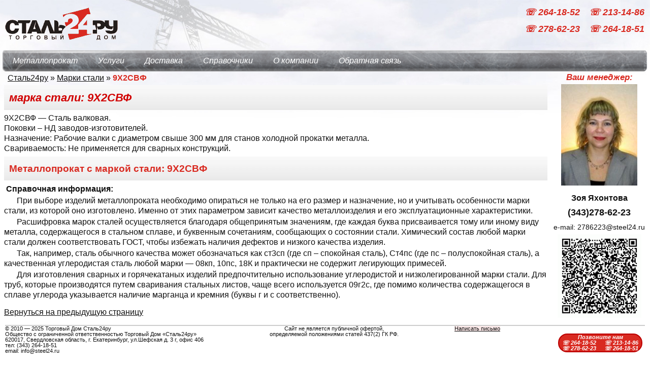

--- FILE ---
content_type: text/html; charset=UTF-8
request_url: https://steel24.ru/marki-stali/9kh2svf/
body_size: 9491
content:
<!DOCTYPE html PUBLIC "-//W3C//DTD XHTML 1.0 Transitional//EN" "http://www.w3.org/TR/xhtml1/DTD/xhtml1-transitional.dtd">
<html lang="ru-RU">
<head>
<base href="/"/>
<meta http-equiv="content-type" content="text/html; charset=utf-8"/>
<meta http-equiv="content-language" content="ru-RU"> 
<meta name="viewport" content="width=device-width, maximum-scale=1.6, minimum-scale=0.3, initial-scale=0.8">
<meta name="MobileOptimized" content="720"/>
<meta name="HandheldFriendly" content="true"/>
<meta name="geo.placename" content="Шефская ул., 3Г, Екатеринбург, Свердловская обл., Россия, 620137" />
<meta name="geo.position" content="56.8734450;60.6542770" />
<meta name="geo.region" content="RU-Свердловская область" />
<meta name="ICBM" content="56.8734450, 60.6542770" />
<link rel="shortcut icon" href="https://steel24.ru/wp-content/themes/steel24M/favicon.ico"  type="image/x-icon"/>
<meta property="og:image" content="https://steel24.ru/wp-content/themes/steel24M/images/logo.gif"/>
<meta name="yandex-verification" content="62ec3cf3cebed354" />
<meta name='robots' content='index, follow, max-image-preview:large, max-snippet:-1, max-video-preview:-1' />

	<!-- This site is optimized with the Yoast SEO plugin v26.6 - https://yoast.com/wordpress/plugins/seo/ -->
	<title>9Х2СВФ - цена в Екатеринбурге, доставка от 1 метра до 1000 тонн - «Сталь24ру»</title>
	<meta name="description" content="9Х2СВФ: в Екатеринбурге в наличии со склада и под заказ. При необходимости - резка, размотка, комплектация заказов и доставка до места работ. Цены за метр, тонну или поштучное, гибкие условия оплаты." />
	<link rel="canonical" href="https://steel24.ru/marki-stali/9kh2svf/" />
	<meta name="twitter:label1" content="Написано автором" />
	<meta name="twitter:data1" content="webinfo" />
	<script type="application/ld+json" class="yoast-schema-graph">{"@context":"https://schema.org","@graph":[{"@type":"Article","@id":"https://steel24.ru/marki-stali/9kh2svf/#article","isPartOf":{"@id":"https://steel24.ru/marki-stali/9kh2svf/"},"author":{"name":"webinfo","@id":"https://steel24.ru/#/schema/person/afc5218c3181915d3b3a2827a02cd644"},"headline":"9Х2СВФ","datePublished":"2016-10-01T05:59:00+00:00","dateModified":"2018-08-01T03:07:42+00:00","mainEntityOfPage":{"@id":"https://steel24.ru/marki-stali/9kh2svf/"},"wordCount":28,"publisher":{"@id":"https://steel24.ru/#organization"},"articleSection":["Марки стали"],"inLanguage":"ru-RU"},{"@type":"WebPage","@id":"https://steel24.ru/marki-stali/9kh2svf/","url":"https://steel24.ru/marki-stali/9kh2svf/","name":"9Х2СВФ - цена в Екатеринбурге, доставка от 1 метра до 1000 тонн - «Сталь24ру»","isPartOf":{"@id":"https://steel24.ru/#website"},"datePublished":"2016-10-01T05:59:00+00:00","dateModified":"2018-08-01T03:07:42+00:00","description":"9Х2СВФ: в Екатеринбурге в наличии со склада и под заказ. При необходимости - резка, размотка, комплектация заказов и доставка до места работ. Цены за метр, тонну или поштучное, гибкие условия оплаты.","breadcrumb":{"@id":"https://steel24.ru/marki-stali/9kh2svf/#breadcrumb"},"inLanguage":"ru-RU","potentialAction":[{"@type":"ReadAction","target":["https://steel24.ru/marki-stali/9kh2svf/"]}]},{"@type":"BreadcrumbList","@id":"https://steel24.ru/marki-stali/9kh2svf/#breadcrumb","itemListElement":[{"@type":"ListItem","position":1,"name":"Сталь24ру","item":"https://steel24.ru/"},{"@type":"ListItem","position":2,"name":"Марки стали","item":"https://steel24.ru/marki-stali/"},{"@type":"ListItem","position":3,"name":"9Х2СВФ"}]},{"@type":"WebSite","@id":"https://steel24.ru/#website","url":"https://steel24.ru/","name":"Торговый Дом Сталь24ру","description":"Поставка чёрного металлопроката (арматура, балка, швеллер, уголок, круг, листовой металлопрокат и др.), цветного, и труб различного диаметра и назначения (в том числе и восстановленных)","publisher":{"@id":"https://steel24.ru/#organization"},"potentialAction":[{"@type":"SearchAction","target":{"@type":"EntryPoint","urlTemplate":"https://steel24.ru/?s={search_term_string}"},"query-input":{"@type":"PropertyValueSpecification","valueRequired":true,"valueName":"search_term_string"}}],"inLanguage":"ru-RU"},{"@type":"Organization","@id":"https://steel24.ru/#organization","name":"\"ТД Сталь24ру\", ООО","url":"https://steel24.ru/","logo":{"@type":"ImageObject","inLanguage":"ru-RU","@id":"https://steel24.ru/#/schema/logo/image/","url":"https://steel24.ru/wp-content/uploads/TD_Steel24ru.png","contentUrl":"https://steel24.ru/wp-content/uploads/TD_Steel24ru.png","width":500,"height":145,"caption":"\"ТД Сталь24ру\", ООО"},"image":{"@id":"https://steel24.ru/#/schema/logo/image/"}},{"@type":"Person","@id":"https://steel24.ru/#/schema/person/afc5218c3181915d3b3a2827a02cd644","name":"webinfo"}]}</script>
	<!-- / Yoast SEO plugin. -->


<style id='wp-img-auto-sizes-contain-inline-css' type='text/css'>
img:is([sizes=auto i],[sizes^="auto," i]){contain-intrinsic-size:3000px 1500px}
/*# sourceURL=wp-img-auto-sizes-contain-inline-css */
</style>
<style id='wp-block-library-inline-css' type='text/css'>
:root{--wp-block-synced-color:#7a00df;--wp-block-synced-color--rgb:122,0,223;--wp-bound-block-color:var(--wp-block-synced-color);--wp-editor-canvas-background:#ddd;--wp-admin-theme-color:#007cba;--wp-admin-theme-color--rgb:0,124,186;--wp-admin-theme-color-darker-10:#006ba1;--wp-admin-theme-color-darker-10--rgb:0,107,160.5;--wp-admin-theme-color-darker-20:#005a87;--wp-admin-theme-color-darker-20--rgb:0,90,135;--wp-admin-border-width-focus:2px}@media (min-resolution:192dpi){:root{--wp-admin-border-width-focus:1.5px}}.wp-element-button{cursor:pointer}:root .has-very-light-gray-background-color{background-color:#eee}:root .has-very-dark-gray-background-color{background-color:#313131}:root .has-very-light-gray-color{color:#eee}:root .has-very-dark-gray-color{color:#313131}:root .has-vivid-green-cyan-to-vivid-cyan-blue-gradient-background{background:linear-gradient(135deg,#00d084,#0693e3)}:root .has-purple-crush-gradient-background{background:linear-gradient(135deg,#34e2e4,#4721fb 50%,#ab1dfe)}:root .has-hazy-dawn-gradient-background{background:linear-gradient(135deg,#faaca8,#dad0ec)}:root .has-subdued-olive-gradient-background{background:linear-gradient(135deg,#fafae1,#67a671)}:root .has-atomic-cream-gradient-background{background:linear-gradient(135deg,#fdd79a,#004a59)}:root .has-nightshade-gradient-background{background:linear-gradient(135deg,#330968,#31cdcf)}:root .has-midnight-gradient-background{background:linear-gradient(135deg,#020381,#2874fc)}:root{--wp--preset--font-size--normal:16px;--wp--preset--font-size--huge:42px}.has-regular-font-size{font-size:1em}.has-larger-font-size{font-size:2.625em}.has-normal-font-size{font-size:var(--wp--preset--font-size--normal)}.has-huge-font-size{font-size:var(--wp--preset--font-size--huge)}.has-text-align-center{text-align:center}.has-text-align-left{text-align:left}.has-text-align-right{text-align:right}.has-fit-text{white-space:nowrap!important}#end-resizable-editor-section{display:none}.aligncenter{clear:both}.items-justified-left{justify-content:flex-start}.items-justified-center{justify-content:center}.items-justified-right{justify-content:flex-end}.items-justified-space-between{justify-content:space-between}.screen-reader-text{border:0;clip-path:inset(50%);height:1px;margin:-1px;overflow:hidden;padding:0;position:absolute;width:1px;word-wrap:normal!important}.screen-reader-text:focus{background-color:#ddd;clip-path:none;color:#444;display:block;font-size:1em;height:auto;left:5px;line-height:normal;padding:15px 23px 14px;text-decoration:none;top:5px;width:auto;z-index:100000}html :where(.has-border-color){border-style:solid}html :where([style*=border-top-color]){border-top-style:solid}html :where([style*=border-right-color]){border-right-style:solid}html :where([style*=border-bottom-color]){border-bottom-style:solid}html :where([style*=border-left-color]){border-left-style:solid}html :where([style*=border-width]){border-style:solid}html :where([style*=border-top-width]){border-top-style:solid}html :where([style*=border-right-width]){border-right-style:solid}html :where([style*=border-bottom-width]){border-bottom-style:solid}html :where([style*=border-left-width]){border-left-style:solid}html :where(img[class*=wp-image-]){height:auto;max-width:100%}:where(figure){margin:0 0 1em}html :where(.is-position-sticky){--wp-admin--admin-bar--position-offset:var(--wp-admin--admin-bar--height,0px)}@media screen and (max-width:600px){html :where(.is-position-sticky){--wp-admin--admin-bar--position-offset:0px}}

/*# sourceURL=wp-block-library-inline-css */
</style><style id='global-styles-inline-css' type='text/css'>
:root{--wp--preset--aspect-ratio--square: 1;--wp--preset--aspect-ratio--4-3: 4/3;--wp--preset--aspect-ratio--3-4: 3/4;--wp--preset--aspect-ratio--3-2: 3/2;--wp--preset--aspect-ratio--2-3: 2/3;--wp--preset--aspect-ratio--16-9: 16/9;--wp--preset--aspect-ratio--9-16: 9/16;--wp--preset--color--black: #000000;--wp--preset--color--cyan-bluish-gray: #abb8c3;--wp--preset--color--white: #ffffff;--wp--preset--color--pale-pink: #f78da7;--wp--preset--color--vivid-red: #cf2e2e;--wp--preset--color--luminous-vivid-orange: #ff6900;--wp--preset--color--luminous-vivid-amber: #fcb900;--wp--preset--color--light-green-cyan: #7bdcb5;--wp--preset--color--vivid-green-cyan: #00d084;--wp--preset--color--pale-cyan-blue: #8ed1fc;--wp--preset--color--vivid-cyan-blue: #0693e3;--wp--preset--color--vivid-purple: #9b51e0;--wp--preset--gradient--vivid-cyan-blue-to-vivid-purple: linear-gradient(135deg,rgb(6,147,227) 0%,rgb(155,81,224) 100%);--wp--preset--gradient--light-green-cyan-to-vivid-green-cyan: linear-gradient(135deg,rgb(122,220,180) 0%,rgb(0,208,130) 100%);--wp--preset--gradient--luminous-vivid-amber-to-luminous-vivid-orange: linear-gradient(135deg,rgb(252,185,0) 0%,rgb(255,105,0) 100%);--wp--preset--gradient--luminous-vivid-orange-to-vivid-red: linear-gradient(135deg,rgb(255,105,0) 0%,rgb(207,46,46) 100%);--wp--preset--gradient--very-light-gray-to-cyan-bluish-gray: linear-gradient(135deg,rgb(238,238,238) 0%,rgb(169,184,195) 100%);--wp--preset--gradient--cool-to-warm-spectrum: linear-gradient(135deg,rgb(74,234,220) 0%,rgb(151,120,209) 20%,rgb(207,42,186) 40%,rgb(238,44,130) 60%,rgb(251,105,98) 80%,rgb(254,248,76) 100%);--wp--preset--gradient--blush-light-purple: linear-gradient(135deg,rgb(255,206,236) 0%,rgb(152,150,240) 100%);--wp--preset--gradient--blush-bordeaux: linear-gradient(135deg,rgb(254,205,165) 0%,rgb(254,45,45) 50%,rgb(107,0,62) 100%);--wp--preset--gradient--luminous-dusk: linear-gradient(135deg,rgb(255,203,112) 0%,rgb(199,81,192) 50%,rgb(65,88,208) 100%);--wp--preset--gradient--pale-ocean: linear-gradient(135deg,rgb(255,245,203) 0%,rgb(182,227,212) 50%,rgb(51,167,181) 100%);--wp--preset--gradient--electric-grass: linear-gradient(135deg,rgb(202,248,128) 0%,rgb(113,206,126) 100%);--wp--preset--gradient--midnight: linear-gradient(135deg,rgb(2,3,129) 0%,rgb(40,116,252) 100%);--wp--preset--font-size--small: 13px;--wp--preset--font-size--medium: 20px;--wp--preset--font-size--large: 36px;--wp--preset--font-size--x-large: 42px;--wp--preset--spacing--20: 0.44rem;--wp--preset--spacing--30: 0.67rem;--wp--preset--spacing--40: 1rem;--wp--preset--spacing--50: 1.5rem;--wp--preset--spacing--60: 2.25rem;--wp--preset--spacing--70: 3.38rem;--wp--preset--spacing--80: 5.06rem;--wp--preset--shadow--natural: 6px 6px 9px rgba(0, 0, 0, 0.2);--wp--preset--shadow--deep: 12px 12px 50px rgba(0, 0, 0, 0.4);--wp--preset--shadow--sharp: 6px 6px 0px rgba(0, 0, 0, 0.2);--wp--preset--shadow--outlined: 6px 6px 0px -3px rgb(255, 255, 255), 6px 6px rgb(0, 0, 0);--wp--preset--shadow--crisp: 6px 6px 0px rgb(0, 0, 0);}:where(.is-layout-flex){gap: 0.5em;}:where(.is-layout-grid){gap: 0.5em;}body .is-layout-flex{display: flex;}.is-layout-flex{flex-wrap: wrap;align-items: center;}.is-layout-flex > :is(*, div){margin: 0;}body .is-layout-grid{display: grid;}.is-layout-grid > :is(*, div){margin: 0;}:where(.wp-block-columns.is-layout-flex){gap: 2em;}:where(.wp-block-columns.is-layout-grid){gap: 2em;}:where(.wp-block-post-template.is-layout-flex){gap: 1.25em;}:where(.wp-block-post-template.is-layout-grid){gap: 1.25em;}.has-black-color{color: var(--wp--preset--color--black) !important;}.has-cyan-bluish-gray-color{color: var(--wp--preset--color--cyan-bluish-gray) !important;}.has-white-color{color: var(--wp--preset--color--white) !important;}.has-pale-pink-color{color: var(--wp--preset--color--pale-pink) !important;}.has-vivid-red-color{color: var(--wp--preset--color--vivid-red) !important;}.has-luminous-vivid-orange-color{color: var(--wp--preset--color--luminous-vivid-orange) !important;}.has-luminous-vivid-amber-color{color: var(--wp--preset--color--luminous-vivid-amber) !important;}.has-light-green-cyan-color{color: var(--wp--preset--color--light-green-cyan) !important;}.has-vivid-green-cyan-color{color: var(--wp--preset--color--vivid-green-cyan) !important;}.has-pale-cyan-blue-color{color: var(--wp--preset--color--pale-cyan-blue) !important;}.has-vivid-cyan-blue-color{color: var(--wp--preset--color--vivid-cyan-blue) !important;}.has-vivid-purple-color{color: var(--wp--preset--color--vivid-purple) !important;}.has-black-background-color{background-color: var(--wp--preset--color--black) !important;}.has-cyan-bluish-gray-background-color{background-color: var(--wp--preset--color--cyan-bluish-gray) !important;}.has-white-background-color{background-color: var(--wp--preset--color--white) !important;}.has-pale-pink-background-color{background-color: var(--wp--preset--color--pale-pink) !important;}.has-vivid-red-background-color{background-color: var(--wp--preset--color--vivid-red) !important;}.has-luminous-vivid-orange-background-color{background-color: var(--wp--preset--color--luminous-vivid-orange) !important;}.has-luminous-vivid-amber-background-color{background-color: var(--wp--preset--color--luminous-vivid-amber) !important;}.has-light-green-cyan-background-color{background-color: var(--wp--preset--color--light-green-cyan) !important;}.has-vivid-green-cyan-background-color{background-color: var(--wp--preset--color--vivid-green-cyan) !important;}.has-pale-cyan-blue-background-color{background-color: var(--wp--preset--color--pale-cyan-blue) !important;}.has-vivid-cyan-blue-background-color{background-color: var(--wp--preset--color--vivid-cyan-blue) !important;}.has-vivid-purple-background-color{background-color: var(--wp--preset--color--vivid-purple) !important;}.has-black-border-color{border-color: var(--wp--preset--color--black) !important;}.has-cyan-bluish-gray-border-color{border-color: var(--wp--preset--color--cyan-bluish-gray) !important;}.has-white-border-color{border-color: var(--wp--preset--color--white) !important;}.has-pale-pink-border-color{border-color: var(--wp--preset--color--pale-pink) !important;}.has-vivid-red-border-color{border-color: var(--wp--preset--color--vivid-red) !important;}.has-luminous-vivid-orange-border-color{border-color: var(--wp--preset--color--luminous-vivid-orange) !important;}.has-luminous-vivid-amber-border-color{border-color: var(--wp--preset--color--luminous-vivid-amber) !important;}.has-light-green-cyan-border-color{border-color: var(--wp--preset--color--light-green-cyan) !important;}.has-vivid-green-cyan-border-color{border-color: var(--wp--preset--color--vivid-green-cyan) !important;}.has-pale-cyan-blue-border-color{border-color: var(--wp--preset--color--pale-cyan-blue) !important;}.has-vivid-cyan-blue-border-color{border-color: var(--wp--preset--color--vivid-cyan-blue) !important;}.has-vivid-purple-border-color{border-color: var(--wp--preset--color--vivid-purple) !important;}.has-vivid-cyan-blue-to-vivid-purple-gradient-background{background: var(--wp--preset--gradient--vivid-cyan-blue-to-vivid-purple) !important;}.has-light-green-cyan-to-vivid-green-cyan-gradient-background{background: var(--wp--preset--gradient--light-green-cyan-to-vivid-green-cyan) !important;}.has-luminous-vivid-amber-to-luminous-vivid-orange-gradient-background{background: var(--wp--preset--gradient--luminous-vivid-amber-to-luminous-vivid-orange) !important;}.has-luminous-vivid-orange-to-vivid-red-gradient-background{background: var(--wp--preset--gradient--luminous-vivid-orange-to-vivid-red) !important;}.has-very-light-gray-to-cyan-bluish-gray-gradient-background{background: var(--wp--preset--gradient--very-light-gray-to-cyan-bluish-gray) !important;}.has-cool-to-warm-spectrum-gradient-background{background: var(--wp--preset--gradient--cool-to-warm-spectrum) !important;}.has-blush-light-purple-gradient-background{background: var(--wp--preset--gradient--blush-light-purple) !important;}.has-blush-bordeaux-gradient-background{background: var(--wp--preset--gradient--blush-bordeaux) !important;}.has-luminous-dusk-gradient-background{background: var(--wp--preset--gradient--luminous-dusk) !important;}.has-pale-ocean-gradient-background{background: var(--wp--preset--gradient--pale-ocean) !important;}.has-electric-grass-gradient-background{background: var(--wp--preset--gradient--electric-grass) !important;}.has-midnight-gradient-background{background: var(--wp--preset--gradient--midnight) !important;}.has-small-font-size{font-size: var(--wp--preset--font-size--small) !important;}.has-medium-font-size{font-size: var(--wp--preset--font-size--medium) !important;}.has-large-font-size{font-size: var(--wp--preset--font-size--large) !important;}.has-x-large-font-size{font-size: var(--wp--preset--font-size--x-large) !important;}
/*# sourceURL=global-styles-inline-css */
</style>

<style id='classic-theme-styles-inline-css' type='text/css'>
/*! This file is auto-generated */
.wp-block-button__link{color:#fff;background-color:#32373c;border-radius:9999px;box-shadow:none;text-decoration:none;padding:calc(.667em + 2px) calc(1.333em + 2px);font-size:1.125em}.wp-block-file__button{background:#32373c;color:#fff;text-decoration:none}
/*# sourceURL=/wp-includes/css/classic-themes.min.css */
</style>
<link rel='stylesheet' id='categories-images-styles-css' href='https://steel24.ru/wp-content/plugins/categories-images/assets/css/zci-styles.css?ver=3.3.1' type='text/css' media='all' />
<link rel='stylesheet' id='contact-form-7-css' href='https://steel24.ru/wp-content/plugins/contact-form-7/includes/css/styles.css?ver=6.1.4' type='text/css' media='all' />
<link rel='stylesheet' id='main-css' href='https://steel24.ru/wp-content/themes/steel24M/style.css?ver=6.9' type='text/css' media='all' />
<script type="text/javascript" src="https://steel24.ru/wp-includes/js/jquery/jquery.min.js?ver=3.7.1" id="jquery-core-js"></script>
<script type="text/javascript" src="https://steel24.ru/wp-includes/js/jquery/jquery-migrate.min.js?ver=3.4.1" id="jquery-migrate-js"></script>
<script type="text/javascript" src="https://steel24.ru/wp-content/themes/steel24M/js/allinone.js?ver=6.9" id="allinone-js"></script>
<script type="text/javascript" src="https://steel24.ru/wp-content/themes/steel24M/js/nomouse.js?ver=6.9&#039; async=&#039;async" id="nomouse-js"></script>
<script type="text/javascript" src="https://steel24.ru/wp-content/themes/steel24M/js/catree.js?ver=6.9&#039; async=&#039;async" id="treecatalog-js"></script>
<script type="text/javascript" src="https://steel24.ru/wp-content/themes/steel24M/js/jquery.tablesorter.min.js?ver=6.9&#039; async=&#039;async" id="tablesorter-js"></script>
<!-- Yandex.Metrika counter by Yandex Metrica Plugin -->
<script type="text/javascript" >
    (function(m,e,t,r,i,k,a){m[i]=m[i]||function(){(m[i].a=m[i].a||[]).push(arguments)};
        m[i].l=1*new Date();k=e.createElement(t),a=e.getElementsByTagName(t)[0],k.async=1,k.src=r,a.parentNode.insertBefore(k,a)})
    (window, document, "script", "https://mc.yandex.ru/metrika/tag.js", "ym");

    ym(1705075, "init", {
        id:1705075,
        clickmap:true,
        trackLinks:true,
        accurateTrackBounce:false,
        webvisor:true,
	        });
</script>
<noscript><div><img src="https://mc.yandex.ru/watch/1705075" style="position:absolute; left:-9999px;" alt="" /></div></noscript>
<!-- /Yandex.Metrika counter -->
</head>
<body>
<header id="header">
<a href="/" title="Торговый Дом Сталь24Ру" id="sitelogo"><img src="https://steel24.ru/wp-content/themes/steel24M/images/blank.gif" alt="Сталь24Ру"/></a>
<div id="header_phones"><p class="phones"><a href="tel: +73432641852">  &#9743;  264-18-52 </a> <a href="tel: +73432131486">  &#9743;  213-14-86  </a></p>
<p class="phones"><a href="tel: +73432786223">  &#9743;  278-62-23  </a> <a href="tel: +73432641851">  &#9743;  264-18-51  </a></p>
<!--
<p class="city">Екатеринбург</p>
-->
</div>
<nav id="menu_header" role="navigation"><div class="menubg_h"><div class="menu-topmenu-container"><ul id="menu-topmenu" class="menu"><li id="menu-item-39750" class="menu-item menu-item-type-taxonomy menu-item-object-category menu-item-39750"><a href="https://steel24.ru/metalloprokat/">Металлопрокат</a></li>
<li id="menu-item-39752" class="menu-item menu-item-type-post_type menu-item-object-page menu-item-39752"><a href="https://steel24.ru/uslugi/">Услуги</a></li>
<li id="menu-item-39754" class="menu-item menu-item-type-post_type menu-item-object-page menu-item-39754"><a href="https://steel24.ru/dostavka/">Доставка</a></li>
<li id="menu-item-39751" class="menu-item menu-item-type-post_type menu-item-object-page menu-item-39751"><a href="https://steel24.ru/refstuff/">Справочники</a></li>
<li id="menu-item-39755" class="menu-item menu-item-type-post_type menu-item-object-page menu-item-39755"><a href="https://steel24.ru/about/">О компании</a></li>
<li id="menu-item-49771" class="menu-item menu-item-type-post_type menu-item-object-page menu-item-49771"><a href="https://steel24.ru/feedback/">Обратная связь</a></li>
</ul></div></div></div><div class="r"></div></nav>
<noscript><div id="alert">Внимание! В настройках браузера отключена возможность «Использовать JavaSсript», поэтому не вся функциональность сайта доступна.</div></noscript>
</header>
<div class="clr"></div>
<main id="content" role="main" class="clearfix">
<header><p id="breadcrumbs"><span><span><a href="https://steel24.ru/">Сталь24ру</a></span> » <span><a href="https://steel24.ru/marki-stali/">Марки стали</a></span> » <span class="breadcrumb_last" aria-current="page"><strong>9Х2СВФ</strong></span></span></p></header><article  id="post-31701" class="post-31701 post type-post status-publish format-standard hentry category-marki-stali" >
<section class="entry-meta" style="display:none;">
  <span class="author vcard">
  <span class="company-name">Торговый Дом <span class="org fn">Сталь24ру ТД</span></span> <span class="photo">http://steel24.ru/wp-content/themes/steel24M/images/logo.gif</span>
  <span class="pricerange">RUB</span><span class="tel">(343) 264-18-51</span> <span class="email">info@steel24.ru</span>  
  <span class="adr"><span class="postal-code">620017</span>, <span class="country-name">Россия</span> г. <span class="locality">Екатеринбург</span> <span class="street-address">ул. Шефская, д. 3Г, оф. 406</span></span>
  <span class="updated">  1.08.2018 8:07</span>
</section>
<h1 class="entry-title">марка стали: 9Х2СВФ</h1>
<div class="entry-content">
<p><b>9Х2СВФ</b> &#8212; Сталь валковая.<br />Поковки – НД заводов-изготовителей.<br /><b>Назначение:</b> Рабочие валки с диаметром свыше 300 мм для станов холодной прокатки металла.<br /><b>Свариваемость:</b> Не применяется для сварных конструкций.</p>
<h2>Металлопрокат с маркой стали: 9Х2СВФ</h2>
<div id='cardsplace'>
</div>
</div>
<h4>Справочная информация:</h4>
<div class="cat_desc"><p>При выборе изделий металлопроката необходимо опираться не только на его размер и назначение, но и учитывать особенности марки стали, из которой оно изготовлено. Именно от этих параметром зависит качество металлоизделия и его эксплуатационные характеристики.</p>
<p>Расшифровка марок сталей осуществляется благодаря общепринятым значениям, где каждая буква присваивается тому или иному виду металла, содержащегося в стальном сплаве, и буквенным сочетаниям, сообщающих о состоянии стали. Химический состав любой марки стали должен соответствовать ГОСТ, чтобы избежать наличия дефектов и низкого качества изделия.</p>
<p>Так, например, сталь обычного качества может обозначаться как ст3сп (где сп – спокойная сталь), Ст4пс (где пс – полуспокойная сталь), а качественная углеродистая сталь любой марки &#8212; 08кп, 10пс, 18К и практически не содержит легирующих примесей.</p>
<p>Для изготовления сварных и горячекатаных изделий предпочтительно использование углеродистой и низколегированной марки стали. Для труб, которые производятся путем сваривания стальных листов, чаще всего используется 09г2с, где помимо количества содержащегося в сплаве углерода указывается наличие марганца и кремния (буквы г и с соответственно).</p>
</div>
<a href="javascript:goback();">Вернуться на предыдущую страницу</a>
</article>
</main>
<aside id="r_side" role="complementary" class="clearfix"><ul id="r_col"><li id="shortcodes-ultimate-2" class="widget-container shortcodes-ultimate"><div class="textwidget"><div id="manager">
	<p class="block_title" style="text-align:center;">Ваш менеджер:</p>
	<div class="contact_image"><img width="150" height="200" src="https://steel24.ru/wp-content/uploads/ZY-150x200.jpg" class="attachment-contact size-contact wp-post-image" alt="" decoding="async" srcset="https://steel24.ru/wp-content/uploads/ZY-150x200.jpg 150w, https://steel24.ru/wp-content/uploads/ZY-53x70.jpg 53w, https://steel24.ru/wp-content/uploads/ZY.jpg 200w" sizes="(max-width: 150px) 100vw, 150px" /></div>
    <div class="contact_title"><h4>Зоя Яхонтова </h4>
    <div class="contact_info"><p class="phone"><a href="tel: +73432786223">(343)278-62-23</a></p>
<p>e-mail: <a title="Написать письмо\заявку менеджеру" href="mailto:2786223@steel24.ru?subject=письмо с сайта steel24.ru: " onclick="yaCounter1705075.reachGoal('mailclickY'); return true;">2786223@steel24.ru</a></p>
<p><img decoding="async" class="size-full wp-image-63 aligncenter" src="/wp-content/uploads/qr-code_ZY.gif" alt="qr-code_ZY" width="199" height="199"/></p>
</div>
</div>
 



</div></li></ul></aside><div class="clr"></div>
<footer id="footer"><div class="footer_wr"><table style="width: 100%;" frame="void" rules="none" cellspacing="10" border="0" align="center">
<tbody>
<tr>
<td style="width: 410px;" valign="top" align="left">© 2010 &#8212; 2025 Торговый Дом Сталь24ру</p>
<p>Общество с ограниченной ответственностью Торговый Дом «Сталь24ру»<br />
620017, Свердловская область, г. Екатеринбург, ул.Шефская д. 3 г, офис 406<br />
тел: (343) 264-18-51<br />
email: info@steel24.ru</td>
<td style="width: 1px;" valign="middle" align="right"></td>
<td style="min-width: 30%;" valign="top" align="center">
Сайт не является публичной офертой,<br />определяемой положениями статей 437(2) ГК РФ.</td>
<td style="min-width: 200px;" valign="top" align="laft"><a href="mailto:info@steel24.ru?subject=письмо с сайта steel24.ru: " onclick="yaCounter1705075.reachGoal('mailclickF'); return true;"><span style="display: table; background: RGBA(220, 72, 72, 0.12);">Написать письмо</span></a></p>
<table style="margin-bottom: 5px;" border="0">
<tbody>
<tr>
<td style="vertical-align: middle; padding:0 5px;"></td>
<td style="vertical-align: middle; padding:0 5px;"></td>
<td style="vertical-align: middle; padding:0 5px;"></td>
</tr>
</tbody>
</table>
</td>
</tr>
</tbody>
</table>
</div>
<div id="footer_phones">
<p>Позвоните нам</p>
<p class="phones"><a href="tel: +73432641852">  &#9743;  264-18-52 </a> <a href="tel: +73432131486">  &#9743;  213-14-86  </a></p>
<p class="phones"><a href="tel: +73432786223">  &#9743;  278-62-23  </a> <a href="tel: +73432641851">  &#9743;  264-18-51  </a></p>
</div>
<script type="speculationrules">
{"prefetch":[{"source":"document","where":{"and":[{"href_matches":"/*"},{"not":{"href_matches":["/wp-*.php","/wp-admin/*","/wp-content/uploads/*","/wp-content/*","/wp-content/plugins/*","/wp-content/themes/steel24M/*","/*\\?(.+)"]}},{"not":{"selector_matches":"a[rel~=\"nofollow\"]"}},{"not":{"selector_matches":".no-prefetch, .no-prefetch a"}}]},"eagerness":"conservative"}]}
</script>
 <script type="text/javascript">
 document.addEventListener( 'wpcf7mailsent', function( event ) {
     yaCounter1705075.reachGoal('mailform');
     }, false );
     </script>
<script type="text/javascript" src="https://steel24.ru/wp-includes/js/dist/hooks.min.js?ver=dd5603f07f9220ed27f1" id="wp-hooks-js"></script>
<script type="text/javascript" src="https://steel24.ru/wp-includes/js/dist/i18n.min.js?ver=c26c3dc7bed366793375" id="wp-i18n-js"></script>
<script type="text/javascript" id="wp-i18n-js-after">
/* <![CDATA[ */
wp.i18n.setLocaleData( { 'text direction\u0004ltr': [ 'ltr' ] } );
//# sourceURL=wp-i18n-js-after
/* ]]> */
</script>
<script type="text/javascript" src="https://steel24.ru/wp-content/plugins/contact-form-7/includes/swv/js/index.js?ver=6.1.4" id="swv-js"></script>
<script type="text/javascript" id="contact-form-7-js-translations">
/* <![CDATA[ */
( function( domain, translations ) {
	var localeData = translations.locale_data[ domain ] || translations.locale_data.messages;
	localeData[""].domain = domain;
	wp.i18n.setLocaleData( localeData, domain );
} )( "contact-form-7", {"translation-revision-date":"2025-09-30 08:46:06+0000","generator":"GlotPress\/4.0.3","domain":"messages","locale_data":{"messages":{"":{"domain":"messages","plural-forms":"nplurals=3; plural=(n % 10 == 1 && n % 100 != 11) ? 0 : ((n % 10 >= 2 && n % 10 <= 4 && (n % 100 < 12 || n % 100 > 14)) ? 1 : 2);","lang":"ru"},"This contact form is placed in the wrong place.":["\u042d\u0442\u0430 \u043a\u043e\u043d\u0442\u0430\u043a\u0442\u043d\u0430\u044f \u0444\u043e\u0440\u043c\u0430 \u0440\u0430\u0437\u043c\u0435\u0449\u0435\u043d\u0430 \u0432 \u043d\u0435\u043f\u0440\u0430\u0432\u0438\u043b\u044c\u043d\u043e\u043c \u043c\u0435\u0441\u0442\u0435."],"Error:":["\u041e\u0448\u0438\u0431\u043a\u0430:"]}},"comment":{"reference":"includes\/js\/index.js"}} );
//# sourceURL=contact-form-7-js-translations
/* ]]> */
</script>
<script type="text/javascript" id="contact-form-7-js-before">
/* <![CDATA[ */
var wpcf7 = {
    "api": {
        "root": "https:\/\/steel24.ru\/wp-json\/",
        "namespace": "contact-form-7\/v1"
    }
};
//# sourceURL=contact-form-7-js-before
/* ]]> */
</script>
<script type="text/javascript" src="https://steel24.ru/wp-content/plugins/contact-form-7/includes/js/index.js?ver=6.1.4" id="contact-form-7-js"></script>
<script type="text/javascript" > (function(m,e,t,r,i,k,a){m[i]=m[i]||function(){(m[i].a=m[i].a||[]).push(arguments)}; m[i].l=1*new Date(); for (var j = 0; j < document.scripts.length; j++) {if (document.scripts[j].src === r) { return; }} k=e.createElement(t),a=e.getElementsByTagName(t)[0],k.async=1,k.src=r,a.parentNode.insertBefore(k,a)}) (window, document, "script", "https://mc.yandex.ru/metrika/tag.js", "ym"); ym(1705075, "init", { clickmap:true, trackLinks:true, accurateTrackBounce:true, webvisor:true }); </script>
<noscript><div><img src="https://mc.yandex.ru/watch/1705075" style="position:absolute; left:-9999px;" alt="" /></div></noscript>
</footer>
</body>
</html>

